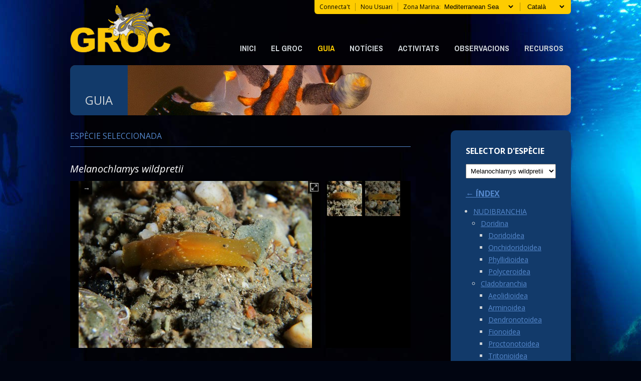

--- FILE ---
content_type: text/html; charset=UTF-8
request_url: https://opistobranquis.org/ca/guia/237
body_size: 7246
content:
<!DOCTYPE html PUBLIC "-//W3C//DTD XHTML 1.0 Transitional//EN" "http://www.w3.org/TR/xhtml1/DTD/xhtml1-transitional.dtd">
<html xmlns="http://www.w3.org/1999/xhtml" xml:lang="ca" lang="ca">
<head>
	<meta http-equiv="Content-Type" content="text/html; charset=utf-8" />
	<meta name="language" content="ca" />
	<meta name="description" xml:lang="ca" content="CEPHALASPIDEA " />
	<link rel="icon" type="image/png" href="https://opistobranquis.org/images/favicon.ico" />
	<link rel="image_src" type="image/jpeg" href="https://opistobranquis.org/_cache/7233_200x200_1_1_0.jpg" />
	<meta property="og:image" content="https://opistobranquis.org/_cache/7233_200x200_1_1_0.jpg" />
	<script src="https://opistobranquis.org/_altmind/js/jquery-1.12.4.min.js"></script>
	<script>var HFI = "&";</script>
	<script>var WWW = "https:\/\/opistobranquis.org\/";</script>
	<script>var LANG = "ca";</script>
	<script>var IS_MOBILE = ( /Android|webOS|iPhone|iPad|iPod|BlackBerry|IEMobile|Opera Mini/i.test(navigator.userAgent) ) ? true : false</script>
	<script type="text/javascript" src="https://opistobranquis.org/js/jquery-1.11.2.min.js"></script>
	<link href="https://fonts.googleapis.com/css?family=Open+Sans:400italic,700italic,400,700" rel="stylesheet" type="text/css">
	<link href="https://fonts.googleapis.com/css?family=Archivo+Narrow:400,400italic,700,700italic" rel="stylesheet" type="text/css">
	<link rel="stylesheet" href="https://opistobranquis.org/css/style.css?v=1668708592" type="text/css" media="screen" />
	<link rel="stylesheet" type="text/css" media="screen" href="https://opistobranquis.org/fancybox/jquery.fancybox-1.3.4.css" />
	<script type="text/javascript" src="https://opistobranquis.org/fancybox/jquery.fancybox-1.3.4.pack.js?v=201502171242"></script>
	<script type="text/javascript" src="https://maps.google.com/maps/api/js?key=AIzaSyCpFNtRM-iHQKluRjg5ZCLa3S8AcNdoEgI"></script>
	<script type="text/javascript" src="https://opistobranquis.org/js/markerclusterer.js"></script>
	<script src="https://opistobranquis.org/jquery-ui/jquery-ui.min.js"></script>
	<link rel="stylesheet" type="text/css" href="https://opistobranquis.org/jquery-ui/jquery-ui.min.css" media="all" />
	<link rel="stylesheet" type="text/css" href="https://opistobranquis.org/jquery-ui/jquery-ui.theme.min.css" media="all" />
	<link href="https://opistobranquis.org/css/select2.min.css" rel="stylesheet" />
	<script src="https://opistobranquis.org/js/select2.min.js"></script><script src="https://www.google.com/recaptcha/api.js"></script>	<script type="text/javascript">
		var _gaq = _gaq || [];
		_gaq.push(['_setAccount', 'UA-36538538-1']);
		_gaq.push(['_trackPageview']);

		(function() {
		  var ga = document.createElement('script'); ga.type = 'text/javascript'; ga.async = true;
		  ga.src = ('https:' == document.location.protocol ? 'https://ssl' : 'http://www') + '.google-analytics.com/ga.js';
		  var s = document.getElementsByTagName('script')[0]; s.parentNode.insertBefore(ga, s);
		})();
		
		var GROC_home_slider_timeout;
		function GROC_home_slider_push( id ) { GROC_home_slider_timeout = setTimeout( 'GROC_home_slides(' + id + ')', 7000 ); }
		function GROC_home_slider_stop() { clearTimeout( GROC_home_slider_timeout ); }
	</script>
	<span style="display:none" id="date_op"></span>

	<script src="https://opistobranquis.org/js/groc.js?v=1610208240"></script>
	<title>GROC / Gu&iacute;a d&#039;esp&egrave;cies / Melanochlamys wildpretii</title>


	<base href="https://opistobranquis.org/" />
</head>
<body class="group">
<input type="hidden" id="formchange" value="0" />
<div class="wrap">
<header>
	<a href="https://opistobranquis.org/ca/"><img class="logo" src="https://opistobranquis.org/images/logo-groc-y.png" /></a>
	<nav>
		<ul>
			<li ><a href="https://opistobranquis.org/ca/home">Inici</a></li>
			<li ><a href="https://opistobranquis.org/ca/grup-qui-som">EL GROC</a></li>
			<li class="active"><a href="https://opistobranquis.org/ca/guia">Guia</a></li>
			<li ><a href="https://opistobranquis.org/ca/noticies">Not&iacute;cies</a></li>
			<li ><a href="https://opistobranquis.org/ca/esdeveniments">Activitats</a></li>
			<li ><a href="https://opistobranquis.org/ca/membres-connectar">Observacions</a></li>
			<li ><a href="https://opistobranquis.org/ca/links">Recursos</a></li>
		</ul>
	</nav><ul class="login"><li><a href="https://opistobranquis.org/ca/membres-connectar">Connecta&#039;t</a></li><li><a href="https://opistobranquis.org/ca/membres-registre">Nou usuari</a></li><li class="langmenu"><a href="https://opistobranquis.org/ca/zona-marina" title="Canvi de zona">Zona marina</a>: <select class="language" id="zona_marina_select"><option  value="https://opistobranquis.org/ca/guia/237?zona-marina=3">Lusitanian</option><option selected="selected" value="https://opistobranquis.org/ca/guia/237?zona-marina=4">Mediterranean Sea</option><option  value="https://opistobranquis.org/ca/guia/237?zona-marina=2">Northern European Seas</option><option  value="https://opistobranquis.org/ca/guia/237?zona-marina=30">Western Coral Triangle</option></select><span id="zona_marina_select_width">Mediterranean Sea</span><script>$("#zona_marina_select").width( $("#zona_marina_select_width").width()+40 );</script></li><li class="langmenu"><select class="language" id="language_select"><option selected="selected" value="https://opistobranquis.org/ca/guia/237">Catal&agrave;</option><option  value="https://opistobranquis.org/es/guia/237">Castellano</option><option  value="https://opistobranquis.org/en/guia/237">English</option></select></li></ul>
</header><section id="title" style="background-image: url(https://opistobranquis.org/_cache/1148_1000x100_1_1_0.jpg)"><div class="panel"><h1>Guia</h1></div></section><div id="main"><h3>Esp&egrave;cie seleccionada</h3><div class="col1" style="margin-bottom: 40px;"><h4><em>Melanochlamys wildpretii</em></h4><div style="margin: 10px 0px 20px 0px; height: 333px"><div id="guide_gallery"></div><div id="guide_gallery_thumbs"><a title="" id="thbX_7231" rel="galeria" href="https://opistobranquis.org/_usr/guide/237/PC050098.jpg" style="display: none"></a><a id="thb_7231" class="" href="javascript: GROC_guide_gallery(237,7231)"><img src="https://opistobranquis.org/_cache/7231_70x70_1_1_0.jpg" /></a><a title="" id="thbX_7232" rel="galeria" href="https://opistobranquis.org/_usr/guide/237/PC050094.jpg" style="display: none"></a><a id="thb_7232" class="" href="javascript: GROC_guide_gallery(237,7232)"><img src="https://opistobranquis.org/_cache/7232_70x70_1_1_0.jpg" /></a></div></div><script type="text/javascript">GROC_guide_gallery(237,7231)</script><div style="clear: both"></div><br><h3>Fenologia i distribuci&oacute; de les observacions</h3><input type="hidden" id="location" value="guide" /><div id="observation_charts"></div><script type="text/javascript">GROC_observation_charts(237, 0, 0, 0, 0, 0, 0, 0, 0)</script><br><h3>Distribuci&oacute; i abund&agrave;ncia de l&#039;esp&egrave;cie</h3><table class="groc"><tbody><tr><th class="talign-left">Zona Marina</th><th class="talign-left">Ecoregi&oacute;</th><th class="talign-left">Abund&agrave;ncia</th></tr><tr class="highlight"><td class="talign-left">Lusitanian</td><td class="talign-left">South European Atlantic Shelf</td><td class="talign-left">5 - Molt rar</td></tr><tr class=""><td class="talign-left">↳</td><td class="talign-left">Saharan Upwelling</td><td class="talign-left">5 - Molt rar</td></tr><tr class="highlight"><td class="talign-left">↳</td><td class="talign-left">Azores Canaries Madeira</td><td class="talign-left">5 - Molt rar</td></tr><tr class=""><td class="talign-left">Mediterranean Sea</td><td class="talign-left">Adriatic Sea</td><td class="talign-left">5 - Molt rar</td></tr><tr class="highlight"><td class="talign-left">↳</td><td class="talign-left">Aegean Sea</td><td class="talign-left">5 - Molt rar</td></tr><tr class=""><td class="talign-left">↳</td><td class="talign-left">Levantine Sea</td><td class="talign-left">5 - Molt rar</td></tr><tr class="highlight"><td class="talign-left">↳</td><td class="talign-left">Tunisian Plateau/Gulf of Sidra</td><td class="talign-left">5 - Molt rar</td></tr><tr class=""><td class="talign-left">↳</td><td class="talign-left">Ionian Sea</td><td class="talign-left">5 - Molt rar</td></tr><tr class="highlight"><td class="talign-left">↳</td><td class="talign-left">Western Mediterranean</td><td class="talign-left">5 - Molt rar</td></tr><tr class=""><td class="talign-left">↳</td><td class="talign-left">Alboran Sea</td><td class="talign-left">5 - Molt rar</td></tr></tbody></table><br><h3>Taxonomia</h3><table class="groc"><tbody><tr class="highlight"><td class="talign-left">G&egrave;nere</td><td class="talign-left"><em>Melanochlamys</em></td></tr><tr><td class="talign-left">Esp&egrave;cie</td><td class="talign-left"><em>wildpretii</em></td></tr><tr class="highlight"><td class="talign-left">Ordre</td><td class="talign-left">CEPHALASPIDEA</td></tr><tr><td class="talign-left">Subordre</td><td class="talign-left"></td></tr><tr class="highlight"><td class="talign-left">Superfam&iacute;lia</td><td class="talign-left">Philinoidea</td></tr><tr><td class="talign-left">Fam&iacute;lia</td><td class="talign-left">Aglajidae</td></tr></tbody></table><br><h3>Imatges dels col&bull;laboradors</h3><div><div class="slug-collection"><a title="12/03/20, &lt;a class=&quot;secondary&quot; href=&quot;https://opistobranquis.org/ca/membres-punts-d-immersio/586&quot;&gt;Espig&amp;oacute; de Roses&lt;/a&gt;, &lt;em&gt;Xavier Salvador&lt;/em&gt;" rel="galeria" href="https://opistobranquis.org/_usr/observations/24334/D72_8425_1.jpg"><img src="https://opistobranquis.org/_cache/15135_75x50_1_1_0.jpg"></a><div>12/03/20, <a class="secondary" href="https://opistobranquis.org/ca/membres-punts-d-immersio/586">Espig&oacute; de Roses</a>, <em>Xavier Salvador</em></div></div><div class="slug-collection"><a title="12/03/20, &lt;a class=&quot;secondary&quot; href=&quot;https://opistobranquis.org/ca/membres-punts-d-immersio/586&quot;&gt;Espig&amp;oacute; de Roses&lt;/a&gt;, &lt;em&gt;Xavier Salvador&lt;/em&gt;" rel="galeria" href="https://opistobranquis.org/_usr/observations/24334/D72_8425_1_1.jpg"><img src="https://opistobranquis.org/_cache/15137_75x50_1_1_0.jpg"></a><div>12/03/20, <a class="secondary" href="https://opistobranquis.org/ca/membres-punts-d-immersio/586">Espig&oacute; de Roses</a>, <em>Xavier Salvador</em></div></div><div class="slug-collection"><a title="16/10/17, &lt;a class=&quot;secondary&quot; href=&quot;https://opistobranquis.org/ca/membres-punts-d-immersio/145&quot;&gt;Coves Cala Maset&lt;/a&gt;, &lt;em&gt;Xavier Salvador&lt;/em&gt;" rel="galeria" href="https://opistobranquis.org/_usr/observations/19837/DSC_1960.jpg"><img src="https://opistobranquis.org/_cache/10556_75x50_1_1_0.jpg"></a><div>16/10/17, <a class="secondary" href="https://opistobranquis.org/ca/membres-punts-d-immersio/145">Coves Cala Maset</a>, <em>Xavier Salvador</em></div></div><div class="slug-collection"><a title="16/10/17, &lt;a class=&quot;secondary&quot; href=&quot;https://opistobranquis.org/ca/membres-punts-d-immersio/145&quot;&gt;Coves Cala Maset&lt;/a&gt;, &lt;em&gt;Xavier Salvador&lt;/em&gt;" rel="galeria" href="https://opistobranquis.org/_usr/observations/19837/DSC_1960_1.jpg"><img src="https://opistobranquis.org/_cache/10693_75x50_1_1_0.jpg"></a><div>16/10/17, <a class="secondary" href="https://opistobranquis.org/ca/membres-punts-d-immersio/145">Coves Cala Maset</a>, <em>Xavier Salvador</em></div></div><div class="slug-collection"><a title="05/12/15, &lt;a class=&quot;secondary&quot; href=&quot;https://opistobranquis.org/ca/membres-punts-d-immersio/9&quot;&gt;Cala de Sa Tuna&lt;/a&gt;, &lt;em&gt;Xavier Salvador&lt;/em&gt;" rel="galeria" href="https://opistobranquis.org/_usr/observations/13844/PC050090.jpg"><img src="https://opistobranquis.org/_cache/7227_75x50_1_1_0.jpg"></a><div>05/12/15, <a class="secondary" href="https://opistobranquis.org/ca/membres-punts-d-immersio/9">Cala de Sa Tuna</a>, <em>Xavier Salvador</em></div></div><div class="slug-collection"><a title="05/12/15, &lt;a class=&quot;secondary&quot; href=&quot;https://opistobranquis.org/ca/membres-punts-d-immersio/9&quot;&gt;Cala de Sa Tuna&lt;/a&gt;, &lt;em&gt;Xavier Salvador&lt;/em&gt;" rel="galeria" href="https://opistobranquis.org/_usr/observations/13844/PC050094.jpg"><img src="https://opistobranquis.org/_cache/7228_75x50_1_1_0.jpg"></a><div>05/12/15, <a class="secondary" href="https://opistobranquis.org/ca/membres-punts-d-immersio/9">Cala de Sa Tuna</a>, <em>Xavier Salvador</em></div></div><div class="slug-collection"><a title="05/12/15, &lt;a class=&quot;secondary&quot; href=&quot;https://opistobranquis.org/ca/membres-punts-d-immersio/9&quot;&gt;Cala de Sa Tuna&lt;/a&gt;, &lt;em&gt;Xavier Salvador&lt;/em&gt;" rel="galeria" href="https://opistobranquis.org/_usr/observations/13844/PC050098.jpg"><img src="https://opistobranquis.org/_cache/7229_75x50_1_1_0.jpg"></a><div>05/12/15, <a class="secondary" href="https://opistobranquis.org/ca/membres-punts-d-immersio/9">Cala de Sa Tuna</a>, <em>Xavier Salvador</em></div></div><div class="slug-collection"><a title="05/12/15, &lt;a class=&quot;secondary&quot; href=&quot;https://opistobranquis.org/ca/membres-punts-d-immersio/9&quot;&gt;Cala de Sa Tuna&lt;/a&gt;, &lt;em&gt;Xavier Salvador&lt;/em&gt;" rel="galeria" href="https://opistobranquis.org/_usr/observations/13844/PC050094_1.jpg"><img src="https://opistobranquis.org/_cache/7230_75x50_1_1_0.jpg"></a><div>05/12/15, <a class="secondary" href="https://opistobranquis.org/ca/membres-punts-d-immersio/9">Cala de Sa Tuna</a>, <em>Xavier Salvador</em></div></div></div><div class="separator"></div></div><div class="share"><span class='st_fblike_large' displayText='Facebook Like'></span></div><a href="https://opistobranquis.org/ca/guia#" style="clear: both; display: block">&larr; &iacute;ndex</a></div><!--main--><div id="sidebar"><aside class="block"><h5>Selector d&#039;esp&egrave;cie</h5><select onchange="open('https://opistobranquis.org/ca/guia/' + this.value, '_self', '')"><option value="">Selecciona esp&egrave;cie</option><option value="375" >Acteon tornatilis</option><option value="67" >Aegires leuckartii</option><option value="184" >Aegires palensis</option><option value="133" >Aegires punctilucens</option><option value="272" >Aegires sublaevis</option><option value="24" >Aeolidiella alderi</option><option value="317" >Aeolidiella sanguinea</option><option value="9" >Aglaja tricolorata</option><option value="166" >Akera bullata</option><option value="68" >Aldisa banyulensis</option><option value="69" >Aldisa smaragdina</option><option value="367" >Amphorina andra</option><option value="40" >Amphorina farrani</option><option value="159" >Amphorina linensis</option><option value="342" >Anteaolidiella lurana</option><option value="56" >Antiopella cristata</option><option value="264" >Aplysia dactylomela (!)</option><option value="1" >Aplysia depilans</option><option value="2" >Aplysia fasciata</option><option value="3" >Aplysia parvula</option><option value="4" >Aplysia punctata</option><option value="323" >Aplysiopsis elegans</option><option value="164" >Aporodoris cf millegrana</option><option value="138" >Armina maculata</option><option value="55" >Armina neapolitana</option><option value="193" >Armina tigrina</option><option value="99" >Atalodoris albonigra</option><option value="101" >Atalodoris neapolitana</option><option value="100" >Atalodoris pictoni</option><option value="190" >Babakina anadoni</option><option value="189" >Baenopsis baetica</option><option value="70" >Baptodoris cinnabarina</option><option value="25" >Berghia coerulescens</option><option value="26" >Berghia verrucicornis</option><option value="16" >Berthella aurantiaca</option><option value="17" >Berthella ocellata</option><option value="18" >Berthella perforata</option><option value="19" >Berthella stellata</option><option value="20" >Berthellina edwardsii</option><option value="344" >Biuve fulvipunctata</option><option value="111" >Bosellia mimetica</option><option value="334" >Bulla striata</option><option value="5" >Bursatella leachii (!)</option><option value="71" >Cadlina pellucida</option><option value="320" >Caliphylla mediterranea</option><option value="171" >Calliopaea bellula</option><option value="27" >Calma glaucoides</option><option value="170" >Calma gobioophaga</option><option value="29" >Caloria elegans</option><option value="182" >Caloria quatrefagesi</option><option value="10" >Camachoaglaja africana</option><option value="37" >Capellinia doriae</option><option value="168" >Carminodoris boucheti</option><option value="359" >Cavolinia inflexa</option><option value="316" >Cerberilla bernadettae</option><option value="380" >Clio pyramidata</option><option value="161" >Colpodaspis pusilla</option><option value="30" >Cratena peregrina</option><option value="341" >Creseis acicula</option><option value="357" >Creseis virgula</option><option value="77" >Crimora papillata</option><option value="112" >Cyerce cristallina</option><option value="127" >Cyerce graeca</option><option value="376" >Cylichna cylindracea</option><option value="276" >Cymbulia peronii</option><option value="78" >Dendrodoris grandiflora</option><option value="79" >Dendrodoris limbata</option><option value="365" >Dendrodoris temarana</option><option value="80" >Diaphorodoris alba</option><option value="273" >Diaphorodoris luteocincta</option><option value="81" >Diaphorodoris papillata</option><option value="36" >Dicata odhneri</option><option value="83" >Discodoris rosi</option><option value="84" >Discodoris stellifera</option><option value="386" >Doriopsilla areolata</option><option value="85" >Doriopsilla rarispinosa</option><option value="162" >Doris bertheloti</option><option value="372" >Doris marmorata</option><option value="142" >Doris ocelligera</option><option value="86" >Doris verrucosa</option><option value="128" >Doto cervicenigra</option><option value="153" >Doto cf eireana</option><option value="58" >Doto coronata</option><option value="135" >Doto dunnei</option><option value="59" >Doto floridicola</option><option value="338" >Doto fragaria</option><option value="285" >Doto fragilis</option><option value="186" >Doto furva</option><option value="60" >Doto koenneckeri</option><option value="315" >Doto no identificat</option><option value="125" >Doto paulinae</option><option value="146" >Doto pygmaea</option><option value="61" >Doto rosea</option><option value="126" >Duvaucelia lineata</option><option value="64" >Duvaucelia manicata</option><option value="65" >Duvaucelia odhneri</option><option value="66" >Duvaucelia striata</option><option value="50" >Edmundsella pedata</option><option value="113" >Elysia flava</option><option value="114" >Elysia margaritae</option><option value="115" >Elysia timida</option><option value="134" >Elysia translucens</option><option value="116" >Elysia viridis</option><option value="130" >Embletonia pulchra</option><option value="117" >Ercolania coerulea</option><option value="172" >Ercolania viridis</option><option value="39" >Eubranchus exiguus</option><option value="337" >Eubranchus prietoi</option><option value="157" >Eubranchus vittatus</option><option value="41" >Facelina annulicornis</option><option value="42" >Facelina auriculata</option><option value="129" >Facelina fusca</option><option value="43" >Facelina rubrovittata</option><option value="150" >Facelina vicina</option><option value="44" >Facelinopsis marioni</option><option value="45" >Favorinus branchialis</option><option value="89" >Felimare bilineata</option><option value="187" >Felimare cantabrica</option><option value="90" >Felimare fontandraui</option><option value="91" >Felimare orsinii</option><option value="92" >Felimare picta</option><option value="93" >Felimare tricolor</option><option value="94" >Felimare villafranca</option><option value="72" >Felimida binza</option><option value="73" >Felimida elegantula</option><option value="74" >Felimida krohni</option><option value="192" >Felimida luteopunctata</option><option value="75" >Felimida luteorosea</option><option value="76" >Felimida purpurea</option><option value="370" >Fiona pinnata</option><option value="49" >Fjordia lineata</option><option value="46" >Flabellina affinis</option><option value="28" >Flabellina cavolini</option><option value="53" >Flabellina gaditana</option><option value="350" >Gargamella perezi</option><option value="348" >Geitodoris cf bacalladoi</option><option value="87" >Geitodoris planata</option><option value="349" >Geitodoris portmanni</option><option value="279" >Godiva quadricolor</option><option value="88" >Goniodoris castanea</option><option value="335" >Goniodoris cf barroisi</option><option value="327" >Haloa japonica</option><option value="151" >Haminoea exigua</option><option value="11" >Haminoea hydatis</option><option value="149" >Haminoea navicula</option><option value="326" >Haminoea orbignyana</option><option value="324" >Haminoea orteai</option><option value="62" >Hancockia uncinata</option><option value="118" >Hermaea bifida</option><option value="356" >Hermaea cantabra</option><option value="271" >Hermaea paucicirra</option><option value="119" >Hermaea variopicta</option><option value="355" >Hyalocylis striata</option><option value="57" >Janolus hyalinus</option><option value="364" >Jorunna onubensis</option><option value="95" >Jorunna tomentosa</option><option value="96" >Kaloplocamus ramosus</option><option value="329" >Lamprohaminoea ovalis (!)</option><option value="97" >Limacia inesae</option><option value="318" >Limapontia capitata</option><option value="363" >Limapontia senestra</option><option value="51" >Limenandra nodosa</option><option value="152" >Lomanotus barlettai</option><option value="270" >Lomanotus genei</option><option value="47" >Luisiella babai</option><option value="63" >Marionia blainvillea</option><option value="195" >Martadoris mediterranea</option><option value="12" >Melanochlamys miqueli</option><option value="237" selected="selected">Melanochlamys wildpretii</option><option value="371" >Nanuca trainitoi</option><option value="38" >Nemesignis banyulensis</option><option value="143" >Notarchus punctatus</option><option value="378" >Odostomia acuta</option><option value="163" >Okenia elegans</option><option value="275" >Okenia longiductis</option><option value="98" >Okenia mediterranea</option><option value="148" >Okenia problematica</option><option value="120" >Oxynoe olivacea</option><option value="336" >Palio nothus</option><option value="102" >Paradoris indecora</option><option value="52" >Paraflabellina gabinierei</option><option value="48" >Paraflabellina ischitana</option><option value="103" >Peltodoris atromaculata</option><option value="382" >Peracle reticulata</option><option value="6" >Petalifera petalifera</option><option value="268" >Phidiana lynceus</option><option value="132" >Philine catena</option><option value="165" >Philine quadripartita</option><option value="13" >Philinopsis depicta</option><option value="7" >Phyllaplysia lafonti</option><option value="104" >Phyllidia flava</option><option value="381" >Phylliroe cf bucephala</option><option value="177" >Piseinotecus soussi</option><option value="181" >Piseinotecus sphaeriferus</option><option value="121" >Placida cremoniana</option><option value="122" >Placida dendritica</option><option value="331" >Placida tardyi</option><option value="140" >Placida verticillata</option><option value="325" >Placida viridis</option><option value="105" >Platydoris argo</option><option value="141" >Pleurobranchaea meckeli</option><option value="306" >Pleurobranchus membranaceus</option><option value="266" >Pleurobranchus reticulatus</option><option value="21" >Pleurobranchus testudinarius</option><option value="358" >Pneumodermopsis sp</option><option value="106" >Polycera elegans</option><option value="167" >Polycera hedgpethi</option><option value="145" >Polycera kernowensis</option><option value="107" >Polycera quadrilineata</option><option value="333" >Polycerella emertoni (!)</option><option value="267" >Pruvotfolia pselliotes</option><option value="178" >Pseudoilbia avellana</option><option value="174" >Retusa truncatula</option><option value="377" >Ringicula auriculata</option><option value="147" >Rostanga rubra</option><option value="179" >Roxaniella jeffreysi</option><option value="131" >Rubramoena amoena</option><option value="313" >Rubramoena rubescens</option><option value="158" >Runcina adriatica</option><option value="156" >Runcina africana</option><option value="169" >Runcina bahiensis</option><option value="175" >Runcina brenkoae</option><option value="14" >Runcina capreensis</option><option value="15" >Runcina cf hansbechi</option><option value="319" >Runcina ferruginea</option><option value="328" >Runcina ornata</option><option value="321" >Runcina sp.1</option><option value="54" >Spurilla neapolitana</option><option value="379" >Styliola subula</option><option value="82" >Tayuva lilacina</option><option value="353" >Tenellia adspersa</option><option value="278" >Tergipes tergipes</option><option value="139" >Tethys fimbria</option><option value="339" >Thecacera pennigera</option><option value="154" >Thordisa cf filix</option><option value="123" >Thuridilla hopei</option><option value="374" >Thuridilla mazda</option><option value="108" >Trapania cf hispalensis</option><option value="109" >Trapania lineata</option><option value="110" >Trapania maculata</option><option value="188" >Trapania pallida</option><option value="155" >Trapania tartanella</option><option value="136" >Trinchesia albopunctata</option><option value="361" >Trinchesia caerulea</option><option value="137" >Trinchesia cf foliata</option><option value="362" >Trinchesia cuanensis</option><option value="32" >Trinchesia genovae</option><option value="185" >Trinchesia granosa</option><option value="35" >Trinchesia miniostriata</option><option value="31" >Trinchesia morrowae</option><option value="34" >Trinchesia ocellata</option><option value="369" >Tritoniopsis cincta</option><option value="22" >Tylodina perversa</option><option value="368" >Tylodina rafinesquii</option><option value="191" >Tyrannodoris europaea</option><option value="23" >Umbraculum umbraculum</option><option value="373" >Williamia gussoni</option></select><br>&nbsp;<h5><a href="https://opistobranquis.org/ca/guia#" style="clear: both; display: block">&larr; &iacute;ndex</a></h5><ul class="guide-index"><li class="guide-menu-order"><a href="https://opistobranquis.org/ca/guia#7">NUDIBRANCHIA</a></li><li class="guide-menu-suborder"><a href="https://opistobranquis.org/ca/guia#7-4">Doridina</a></li><li class="guide-menu-superfamily"><a href="https://opistobranquis.org/ca/guia#7-4-12">Doridoidea</a></li><li class="guide-menu-superfamily"><a href="https://opistobranquis.org/ca/guia#7-4-1">Onchidoridoidea</a></li><li class="guide-menu-superfamily"><a href="https://opistobranquis.org/ca/guia#7-4-13">Phyllidioidea</a></li><li class="guide-menu-superfamily"><a href="https://opistobranquis.org/ca/guia#7-4-14">Polyceroidea</a></li><li class="guide-menu-suborder"><a href="https://opistobranquis.org/ca/guia#7-1">Cladobranchia</a></li><li class="guide-menu-superfamily"><a href="https://opistobranquis.org/ca/guia#7-1-2">Aeolidioidea</a></li><li class="guide-menu-superfamily"><a href="https://opistobranquis.org/ca/guia#7-1-15">Arminoidea</a></li><li class="guide-menu-superfamily"><a href="https://opistobranquis.org/ca/guia#7-1-5">Dendronotoidea</a></li><li class="guide-menu-superfamily"><a href="https://opistobranquis.org/ca/guia#7-1-3">Fionoidea</a></li><li class="guide-menu-superfamily"><a href="https://opistobranquis.org/ca/guia#7-1-16">Proctonotoidea</a></li><li class="guide-menu-superfamily"><a href="https://opistobranquis.org/ca/guia#7-1-17">Tritonioidea</a></li><li class="guide-menu-order"><a href="https://opistobranquis.org/ca/guia#8">SACOGLOSSA</a></li><li class="guide-menu-superfamily"><a href="https://opistobranquis.org/ca/guia#8-0-7">Oxynooidea</a></li><li class="guide-menu-superfamily"><a href="https://opistobranquis.org/ca/guia#8-0-8">Plakobranchoidea</a></li><li class="guide-menu-order"><a href="https://opistobranquis.org/ca/guia#4">APLYSIIDA</a></li><li class="guide-menu-superfamily"><a href="https://opistobranquis.org/ca/guia#4-0-18">Akeroidea</a></li><li class="guide-menu-superfamily"><a href="https://opistobranquis.org/ca/guia#4-0-19">Aplysioidea</a></li><li class="guide-menu-order"><a href="https://opistobranquis.org/ca/guia#12">UMBRACULIDA</a></li><li class="guide-menu-superfamily"><a href="https://opistobranquis.org/ca/guia#12-0-26">Umbraculoidea</a></li><li class="guide-menu-order"><a href="https://opistobranquis.org/ca/guia#6">PLEUROBRANCHIDA</a></li><li class="guide-menu-superfamily"><a href="https://opistobranquis.org/ca/guia#6-0-21">Pleurobranchioidea</a></li><li class="guide-menu-order"><a href="https://opistobranquis.org/ca/guia#5">CEPHALASPIDEA</a></li><li class="guide-menu-superfamily"><a href="https://opistobranquis.org/ca/guia#5-0-9">Bulloidea</a></li><li class="guide-menu-superfamily"><a href="https://opistobranquis.org/ca/guia#5-0-28">Cylichnoidea</a></li><li class="guide-menu-superfamily"><a href="https://opistobranquis.org/ca/guia#5-0-10">Haminoeoidea</a></li><li class="guide-menu-superfamily"><a href="https://opistobranquis.org/ca/guia#5-0-11">Philinoidea</a></li><li class="guide-menu-order"><a href="https://opistobranquis.org/ca/guia#10">RUNCINACEA</a></li><li class="guide-menu-superfamily"><a href="https://opistobranquis.org/ca/guia#10-0-25">Runcinoidea</a></li><li class="guide-menu-order"><a href="https://opistobranquis.org/ca/guia#14">ACTEONOIDEA</a></li><li class="guide-menu-order"><a href="https://opistobranquis.org/ca/guia#15">PTEROPODA</a></li><li class="guide-menu-suborder"><a href="https://opistobranquis.org/ca/guia#15-5">Euthecosomata</a></li><li class="guide-menu-superfamily"><a href="https://opistobranquis.org/ca/guia#15-5-23">Cavolioidea</a></li><li class="guide-menu-suborder"><a href="https://opistobranquis.org/ca/guia#15-6">Pseudothecosomata</a></li><li class="guide-menu-superfamily"><a href="https://opistobranquis.org/ca/guia#15-6-22">Cymbulioidea</a></li><li class="guide-menu-suborder"><a href="https://opistobranquis.org/ca/guia#15-7">Gymnosomata</a></li><li class="guide-menu-superfamily"><a href="https://opistobranquis.org/ca/guia#15-7-27">Clionoidea </a></li><li class="guide-menu-order"><a href="https://opistobranquis.org/ca/guia#17">SIPHONARIIDA</a></li><li class="guide-menu-order"><a href="https://opistobranquis.org/ca/guia#18">RINGICULIMORPHA</a></li><li class="guide-menu-superfamily"><a href="https://opistobranquis.org/ca/guia#18-0-29">Ringiculoidea</a></li><li class="guide-menu-order"><a href="https://opistobranquis.org/ca/guia#19">PYLOPULMONATA</a></li><li class="guide-menu-superfamily"><a href="https://opistobranquis.org/ca/guia#19-0-30">Pyramidelloidea</a></li></ul></aside><aside class="block darker"><h5>S&#039;assembla a...</h5><div class="slug"><a href="https://opistobranquis.org/ca/guia/9"><img src="https://opistobranquis.org/_cache/2776_155x103_1_1_0.jpg" alt="Aglaja tricolorata" class="image" /><p><em>Aglaja tricolorata</em><span style="color:orange; font-size:12px"> *</span></p></a></div><div class="slug"><a href="https://opistobranquis.org/ca/guia/13"><img src="https://opistobranquis.org/_cache/8734_155x103_1_1_0.jpg" alt="Philinopsis depicta" class="image" /><p><em>Philinopsis depicta</em><span style="color:red; font-size:12px"> *</span></p></a></div><div class="slug"><a href="https://opistobranquis.org/ca/guia/344"><img src="https://opistobranquis.org/_cache/13467_155x103_1_1_0.jpg" alt="Biuve fulvipunctata" class="image" /><p><em>Biuve fulvipunctata</em><span style="color:red; font-size:12px"> *</span></p></a></div><p style="font-size:10px; margin:0"><span style="color:yellow; font-size:12px; font-weight: bold">*</span>  Poc com&uacute;</p><p style="font-size:10px; margin:0"><span style="color:orange; font-size:12px; font-weight: bold">*</span>  Rar</p><p style="font-size:10px; margin:0"><span style="color:red; font-size:12px; font-weight: bold">*</span>  Molt rar</p><p style="font-size:10px; margin:0"><span style="color:white; font-size:12px; font-weight: bold">*</span>  No observat</p></aside></div>
<footer>
	<div class="address">
		Contacte: <a href="mailto:info@opistobranquis.org">info@opistobranquis.org</a><br/>
		Tel. +34 649 056 034<br />
Mas Castellar, Pont&oacute;s (17773), Girona, Catalunya
	</div>
	<div class="social">
		&copy; 2026 Grup de Recerca d'Opistobranquis de Catalunya<br />
		<a href="https://twitter.com/opistobranquis" target="_blank" class="twitter"><span></span>Twitter</a>
		<a href="http://www.facebook.com/Opistobranquis" target="_blank" class="facebook"><span></span>Facebook</a>
	</div>
	<div class="copyright">
		<em style="display:block;">Amb el suport de:</em>
		<img style="margin-top: 5px;" src="https://opistobranquis.org/images/dtes.png">
	</div>
</footer>
</div><!--end wrap-->
</body>
</html>

--- FILE ---
content_type: text/html; charset=UTF-8
request_url: https://opistobranquis.org/req/ajax.guide_gallery.php
body_size: 147
content:
<img src="https://opistobranquis.org/_cache/7231_500x333_0_0_0.jpg" style="margin-top: -166.5px;  position: relative; top: 50%;" /><p onclick="GROC_guide_gallery(237,7232)" title="Proper" style="top: 0px; left: 22px">&rarr;</p><p onclick="$('#thbX_7231').click();" title="Pantalla completa" style="top: 0px; right: 0"><img src="https://opistobranquis.org/images/fullscreen.png" /></p>

--- FILE ---
content_type: text/html; charset=UTF-8
request_url: https://opistobranquis.org/req/ajax.observation_charts.php?guide_id=237&zona_marina_id=0&ecoregion_id=0&country_iso=0&comunidad_autonoma=0&dive_site_id=0&dive_purpose_id=0&user_id=0&year=0&location=guide
body_size: 1831
content:
<input type="hidden" id="guide_id" value="237"><input type="hidden" id="zona_marina_id" value="4"><select id="ecoregion_id" onchange="GROC_observation_charts_refresh()" style="width: 200px;"><option value="0">_Totes les ecoregions_</option><option value="25035" >Western Mediterranean</option></select><select id="country_iso" onchange="GROC_observation_charts_refresh()" style="width: 200px;"><option value="0">_Tots els pa&iuml;sos_</option><option value="ESP" >Espanya</option></select><input type="hidden" id="comunidad_autonoma" value="0"><input type="hidden" id="dive_site_id" value="0"><input type="hidden" id="dive_purpose_id" value="0"><input type="hidden" id="user_id" value="0"><select id="year" onchange="GROC_observation_charts_refresh()"><option value="all" selected="selected">_Tots els anys_</option><option value="2008" >2008</option><option value="2009" >2009</option><option value="2010" >2010</option><option value="2011" >2011</option><option value="2012" >2012</option><option value="2013" >2013</option><option value="2014" >2014</option><option value="2015" >2015</option><option value="2016" >2016</option><option value="2017" >2017</option><option value="2018" >2018</option><option value="2019" >2019</option><option value="2020" >2020</option><option value="2021" >2021</option><option value="2022" >2022</option><option value="2023" >2023</option><option value="2024" >2024</option><option value="2025" >2025</option><option value="2026" >2026</option></select><table class="groc small" border="1" style="margin: 20px 0 30px 0;"><tr><th class="talign-left">Dades</th><th title="gen.">G</th><th title="febr.">F</th><th title="mar&ccedil;">M</th><th title="abr.">A</th><th title="maig">M</th><th title="juny">J</th><th title="jul.">J</th><th title="ag.">A</th><th title="set.">S</th><th title="oct.">O</th><th title="nov.">N</th><th title="dec.">D</th><th style="width: 36px;">Tots</th><th style="width: 36px;">Total</th></tr><tr class="highlight" style="display: none"><td class="talign-left">Totes les Immersions</td><td>155</td><td>162</td><td>219</td><td>288</td><td>356</td><td>342</td><td>458</td><td>529</td><td>332</td><td>176</td><td>117</td><td>125</td><td>3259</td><td>3259</td></tr><tr class="highlight" style="display: none"><td class="talign-left">Immersions amb Espècie</td><td>0</td><td>0</td><td>1</td><td>0</td><td>0</td><td>0</td><td>0</td><td>0</td><td>0</td><td>1</td><td>0</td><td>1</td><td>3</td><td>3</td></tr><tr class="highlight" style="display: none"><td class="talign-left">Observacions d'Espècie</td><td>0</td><td>0</td><td>1</td><td>0</td><td>0</td><td>0</td><td>0</td><td>0</td><td>0</td><td>1</td><td>0</td><td>1</td><td>3</td><td>3</td></tr><tr class="highlight" title="Suma de tots els exemplars observats"><td class="talign-left">N&ordm; d&#039;exemplars observats</td><td style="vertical-align: middle; height: 16px"><div style="background-color: #FECC00; width: 32px; height: 0%"></div> </td><td style="vertical-align: middle; height: 16px"><div style="background-color: #FECC00; width: 32px; height: 0%"></div> </td><td style="vertical-align: middle; height: 16px"><div style="background-color: #FECC00; width: 32px; height: 50%"></div> </td><td style="vertical-align: middle; height: 16px"><div style="background-color: #FECC00; width: 32px; height: 0%"></div> </td><td style="vertical-align: middle; height: 16px"><div style="background-color: #FECC00; width: 32px; height: 0%"></div> </td><td style="vertical-align: middle; height: 16px"><div style="background-color: #FECC00; width: 32px; height: 0%"></div> </td><td style="vertical-align: middle; height: 16px"><div style="background-color: #FECC00; width: 32px; height: 0%"></div> </td><td style="vertical-align: middle; height: 16px"><div style="background-color: #FECC00; width: 32px; height: 0%"></div> </td><td style="vertical-align: middle; height: 16px"><div style="background-color: #FECC00; width: 32px; height: 0%"></div> </td><td style="vertical-align: middle; height: 16px"><div style="background-color: #FECC00; width: 32px; height: 50%"></div> </td><td style="vertical-align: middle; height: 16px"><div style="background-color: #FECC00; width: 32px; height: 0%"></div> </td><td style="vertical-align: middle; height: 16px"><div style="background-color: #FECC00; width: 32px; height: 100%"></div> </td><td>4</td><td>4</td></tr><tr class="highlight" title="N&uacute;mero d&#039;exemplars observats per cada immersi&oacute; on s&#039;ha observat l&#039;esp&egrave;cie"><td class="talign-left">Abund&agrave;ncia relativa</td><td style="vertical-align: middle; height: 16px"><div style="background-color: #FECC00; width: 32px; height: 0%"></div> </td><td style="vertical-align: middle; height: 16px"><div style="background-color: #FECC00; width: 32px; height: 0%"></div> </td><td style="vertical-align: middle; height: 16px"><div style="background-color: #FECC00; width: 32px; height: 50%"></div> </td><td style="vertical-align: middle; height: 16px"><div style="background-color: #FECC00; width: 32px; height: 0%"></div> </td><td style="vertical-align: middle; height: 16px"><div style="background-color: #FECC00; width: 32px; height: 0%"></div> </td><td style="vertical-align: middle; height: 16px"><div style="background-color: #FECC00; width: 32px; height: 0%"></div> </td><td style="vertical-align: middle; height: 16px"><div style="background-color: #FECC00; width: 32px; height: 0%"></div> </td><td style="vertical-align: middle; height: 16px"><div style="background-color: #FECC00; width: 32px; height: 0%"></div> </td><td style="vertical-align: middle; height: 16px"><div style="background-color: #FECC00; width: 32px; height: 0%"></div> </td><td style="vertical-align: middle; height: 16px"><div style="background-color: #FECC00; width: 32px; height: 50%"></div> </td><td style="vertical-align: middle; height: 16px"><div style="background-color: #FECC00; width: 32px; height: 0%"></div> </td><td style="vertical-align: middle; height: 16px"><div style="background-color: #FECC00; width: 32px; height: 100%"></div> </td><td>1</td><td>1</td></tr><tr class="highlight" title="N&uacute;mero d&#039;immersions on s&#039;ha observat l&#039;esp&egrave;cie respecte al total d&#039;immersions realitzades"><td class="talign-left">Probabilitat d&#039;observaci&oacute;</td><td></td><td></td><td>0%</td><td></td><td></td><td></td><td></td><td></td><td></td><td>1%</td><td></td><td>1%</td><td>0%</td><td>0%</td></tr><tr class="highlight" title="Profunditat mitjana de les observacions"><td class="talign-left">Profunditat mitjana</td><td></td><td></td><td></td><td></td><td></td><td></td><td></td><td></td><td></td><td></td><td></td><td>6m</td><td>6m</td><td>6m</td></tr><tr class="highlight" title="N&uacute;mero d&#039;observacions amb c&ograve;pules"><td class="talign-left">C&ograve;pula</td><td style="vertical-align: middle; height: 16px"><div style="background-color: #FECC00; width: 32px; height: NAN%"></div> </td><td style="vertical-align: middle; height: 16px"><div style="background-color: #FECC00; width: 32px; height: NAN%"></div> </td><td style="vertical-align: middle; height: 16px"><div style="background-color: #FECC00; width: 32px; height: NAN%"></div> </td><td style="vertical-align: middle; height: 16px"><div style="background-color: #FECC00; width: 32px; height: NAN%"></div> </td><td style="vertical-align: middle; height: 16px"><div style="background-color: #FECC00; width: 32px; height: NAN%"></div> </td><td style="vertical-align: middle; height: 16px"><div style="background-color: #FECC00; width: 32px; height: NAN%"></div> </td><td style="vertical-align: middle; height: 16px"><div style="background-color: #FECC00; width: 32px; height: NAN%"></div> </td><td style="vertical-align: middle; height: 16px"><div style="background-color: #FECC00; width: 32px; height: NAN%"></div> </td><td style="vertical-align: middle; height: 16px"><div style="background-color: #FECC00; width: 32px; height: NAN%"></div> </td><td style="vertical-align: middle; height: 16px"><div style="background-color: #FECC00; width: 32px; height: NAN%"></div> </td><td style="vertical-align: middle; height: 16px"><div style="background-color: #FECC00; width: 32px; height: NAN%"></div> </td><td style="vertical-align: middle; height: 16px"><div style="background-color: #FECC00; width: 32px; height: NAN%"></div> </td><td>0</td><td>0</td></tr><tr class="highlight" title="N&uacute;mero d&#039;observacions amb postes"><td class="talign-left">Posta</td><td style="vertical-align: middle; height: 16px"><div style="background-color: #FECC00; width: 32px; height: NAN%"></div> </td><td style="vertical-align: middle; height: 16px"><div style="background-color: #FECC00; width: 32px; height: NAN%"></div> </td><td style="vertical-align: middle; height: 16px"><div style="background-color: #FECC00; width: 32px; height: NAN%"></div> </td><td style="vertical-align: middle; height: 16px"><div style="background-color: #FECC00; width: 32px; height: NAN%"></div> </td><td style="vertical-align: middle; height: 16px"><div style="background-color: #FECC00; width: 32px; height: NAN%"></div> </td><td style="vertical-align: middle; height: 16px"><div style="background-color: #FECC00; width: 32px; height: NAN%"></div> </td><td style="vertical-align: middle; height: 16px"><div style="background-color: #FECC00; width: 32px; height: NAN%"></div> </td><td style="vertical-align: middle; height: 16px"><div style="background-color: #FECC00; width: 32px; height: NAN%"></div> </td><td style="vertical-align: middle; height: 16px"><div style="background-color: #FECC00; width: 32px; height: NAN%"></div> </td><td style="vertical-align: middle; height: 16px"><div style="background-color: #FECC00; width: 32px; height: NAN%"></div> </td><td style="vertical-align: middle; height: 16px"><div style="background-color: #FECC00; width: 32px; height: NAN%"></div> </td><td style="vertical-align: middle; height: 16px"><div style="background-color: #FECC00; width: 32px; height: NAN%"></div> </td><td>0</td><td>0</td></tr><tr class="highlight" title="N&uacute;mero d&#039;observacions amb juvenils "><td class="talign-left">Juvenil</td><td style="vertical-align: middle; height: 16px"><div style="background-color: #FECC00; width: 32px; height: NAN%"></div> </td><td style="vertical-align: middle; height: 16px"><div style="background-color: #FECC00; width: 32px; height: NAN%"></div> </td><td style="vertical-align: middle; height: 16px"><div style="background-color: #FECC00; width: 32px; height: NAN%"></div> </td><td style="vertical-align: middle; height: 16px"><div style="background-color: #FECC00; width: 32px; height: NAN%"></div> </td><td style="vertical-align: middle; height: 16px"><div style="background-color: #FECC00; width: 32px; height: NAN%"></div> </td><td style="vertical-align: middle; height: 16px"><div style="background-color: #FECC00; width: 32px; height: NAN%"></div> </td><td style="vertical-align: middle; height: 16px"><div style="background-color: #FECC00; width: 32px; height: NAN%"></div> </td><td style="vertical-align: middle; height: 16px"><div style="background-color: #FECC00; width: 32px; height: NAN%"></div> </td><td style="vertical-align: middle; height: 16px"><div style="background-color: #FECC00; width: 32px; height: NAN%"></div> </td><td style="vertical-align: middle; height: 16px"><div style="background-color: #FECC00; width: 32px; height: NAN%"></div> </td><td style="vertical-align: middle; height: 16px"><div style="background-color: #FECC00; width: 32px; height: NAN%"></div> </td><td style="vertical-align: middle; height: 16px"><div style="background-color: #FECC00; width: 32px; height: NAN%"></div> </td><td>0</td><td>0</td></tr></table><div id="gmap" style="width: 680px; height: 500px; margin-bottom: 20px;"></div>
		<script type='text/javascript'>
			var center = new google.maps.LatLng(40.513799,1.986694);
			var options = {
				'zoom': 7,
				'center': center,
				'mapTypeId': google.maps.MapTypeId.HYBRID,
				streetViewControl: false
			};
			var map = new google.maps.Map(document.getElementById('gmap'), options);
			var icon = 'https://opistobranquis.org/images/icon-one.png';
			var data = [{ "longitude": 3.230301140228211, "latitude": 41.96057100635241 },{ "longitude": 3.045386968532502, "latitude": 41.786214375837076 },{ "longitude": 3.172430021529822, "latitude": 42.2597838949059 }]; 
			var markers = [];
			var latlngbounds = new google.maps.LatLngBounds();
			for (var i = 0; i < 3; i++) {
				var latLng = new google.maps.LatLng(data[i].latitude, data[i].longitude);
				var marker = new google.maps.Marker({'position': latLng, 'icon': icon });
				markers.push(marker);
				latlngbounds.extend(latLng);
			}
			map.setCenter(latlngbounds.getCenter());
			map.fitBounds(latlngbounds); 
			var markerCluster = new MarkerClusterer(map, markers);
		</script>
		<div class="notice"><p>Les dades representades en el mapa i els gràfics provenen de les observacions registrades pels usuaris del portal. Per tant, poden no representar fidelment la realitat. Està prohibit utilitzar les dades i imatges d'aquesta pàgina sense autorització dels adminstradors. Per sol·licituds, enviar un correu a: <a href="mailto:dades@opistobranquis.org">dades@opistobranquis.org</a>.</p></div>

--- FILE ---
content_type: text/css
request_url: https://opistobranquis.org/css/style.css?v=1668708592
body_size: 3502
content:
/* Reset */

html, body, div, span, applet, object, iframe,
h1, h2, h3, h4, h5, h6, p, blockquote, pre,
a, abbr, acronym, address, big, cite, code,
del, dfn, em, font, img, ins, kbd, q, s, samp,
small, strike, strong, sub, sup, tt, var,
dl, dt, dd, ol, ul, li,
fieldset, form, label, legend,
table, caption, tbody, tfoot, thead, tr, th, td {
	margin: 0;
	padding: 0;
	border: 0;
	outline: 0;
	font-weight: inherit;
	font-style: inherit;
	font-size: 100%;
	font-family: inherit;
	vertical-align: baseline;
}

article,
aside,
details,
figcaption,
figure,
footer,
header,
hgroup,
nav,
section {display: block;}


	
/* Setup */

html {height: 100%; background-color:#010511}

body {height: 100%; background:#010511 url(../images/bkg-darker.jpg) no-repeat center top; text-align:left; font-family: 'Open Sans', sans-serif; font-weight:400; font-size:14px; line-height:1.4; color:#cdd2d6;}

.wrap {width:1000px; overflow:hidden; margin:0 auto;}

em { font-style: italic; }

/* Header */

header {position:relative; height:130px;}
	header .logo {position:absolute; top:10px; left:0px;}
	#zona_marina_select_width {display: none}
		
nav {text-transform:uppercase; font-family:'Archivo Narrow', sans-serif; font-weight:700; font-size:16px;}
	nav ul {list-style:none;}
	header nav {position:absolute; right:0; top:85px;}
		header nav ul li {float:left; display:block; padding:0 15px;}
		nav ul li a {text-decoration:none; color:#cdd2d6;}
		nav ul li a:hover,
		nav ul li.active a {color:#fecc00;}

select.language {
	padding: 0;
	border: 0;
	background-color: #FECC00;
}

select.language option {
	padding: 0;
	background-color: #FECC00;
	text-transform: capitalize;
}

/* Login */
	ul.login {
		position:absolute; top:0; right:0; list-style:none; font-size:12px; background:#fecc00; 
		-webkit-border-bottom-right-radius: 6px;
		-webkit-border-bottom-left-radius: 6px;
		-moz-border-radius-bottomright: 6px;
		-moz-border-radius-bottomleft: 6px;
		border-bottom-right-radius: 6px;
		border-bottom-left-radius: 6px;
	}
	ul.login li {float:left; padding:0 10px; margin:6px 0; border-left:1px rgba(0,0,0,0.3) solid; color:#444; text-transform: capitalize;}
	ul.login li a {text-decoration:none; color:#000;}
	ul.login li a:hover {text-decoration:underline;}
	ul.login li:first-child {border:none;}
	ul.login li.langmenu { margin-top: 5px; }


/* Footer */

footer {padding:100px 0 40px 0; clear:both; font-size:12px; overflow:hidden;}
	footer div {float:left;}
	footer .address {width:380px;}
	footer .social {width:380px;}
		footer .social a {margin-right:40px; text-indent:30px; height:20px; line-height:20px; display:block; float:left;}
		footer .social a.twitter  {background:url(../images/icon-twitter.png) no-repeat;}
		footer .social a.facebook {background:url(../images/icon-facebook.png) no-repeat;}
		footer .social a.googleplus {background:url(../images/icon-gplus.png) no-repeat;}
	footer .copyright {width:240px; text-align:left;}


/* Layout */

#main {width:680px; float:left; padding-top:-30px; margin-right:80px; } /* overflow:hidden; */

#main ul {list-style-type:disc;}
#main ol {list-style-type:decimal;}
#main li {margin:5px 15px 5px 30px;}


section {margin-bottom:30px; padding-bottom:30px; } /* overflow:hidden; */

#title {padding:0; border-radius:10px; overflow:hidden;}
	#title .panel { height:100px; background:#123a6a; float:left; text-align:left;} /*width:240px;*/
	#title .panel h1 {font-size:24px; margin-left:30px; margin-right:30px; text-transform:uppercase; line-height:100px; color:#cdd2d6;}
	.home #title {background:#222 url(../images/title-home.jpg) no-repeat;}
	.group #title {background:#222 url() no-repeat;}


/* Home */

#scroller {padding:0; border-radius:10px; overflow:hidden;}
	#scroller .panel {width:410px; height:330px; background:#123a6a; float:left;}
		.panel * { margin: 20px;}
	#scroller .image {width:590px; height:330px; background:#fff; float:left;}

.meta {color:#fecc00; margin-bottom:10px; }


/* Columns */

.col2 {width:320px; float:left;}
	.col2:nth-of-type(2n+2) {margin-left:40px;}

.col3 {width:200px; float:left; margin-bottom:40px; margin-right:40px;}
	.col3:nth-of-type(3n+3) {margin-right:0px;}

.col4 {width:155px; float:left; margin-bottom:20px; margin-right:20px;}
	.col4:nth-of-type(4n+4) {margin-right:0px; }



/* Sidebar */

#sidebar {width:240px; float:left; overflow:hidden;}

	.block {background:#123a6a; border-radius:10px; padding:30px; margin-bottom:30px;}
	.darker {background:#061b2c;}
	
#sidebar select {width:180px;}

dl {margin-bottom:15px;}
dl dt {color:#fecc00;}
dl dd {font-style:italic;}



/* Typography */

p {margin-bottom:15px; text-align:justify;}
.entry p {text-align:left;}
strong {font-weight:700;}
a {color:#5588cc;}
a:hover {color:#75a8dc;}
a.secondary {text-decoration: none; color:inherit;}
a.secondary:hover {text-decoration: underline;}

h1 {font-size:34px; margin-bottom:30px;}
h2 {font-size:22px; font-weight:700; color:#5588cc; margin-bottom:15px;}
h3 {font-size:16px; font-weight:400; color:#5588cc; text-transform:uppercase; border-bottom:1px #5588cc solid; padding-bottom:10px; margin-bottom:30px;}
h4 {font-size:20px; color:#fff;}
h5 {font-size:16px; color:#fff; font-weight:700; text-transform:uppercase; margin-bottom:15px;}
h6 {color:#fff; font-weight:700; font-style:normal;}

blockquote {font-family:Georgia, serif; font-style:italic; font-size:18px; color:#fecc00; margin:40px 0 40px 40px; border-left:5px #fecc00 solid; padding-left:20px;}


/* Tables */

table.groc {width:100%; border-collapse:collapse; text-align:center; margin-bottom: 20px}
	table.groc td, th {border-bottom:1px #444 solid; padding:5px 0;}
	table.groc th {font-weight:700;}
	
	table.groc .talign-left {text-align:left;}
	table.groc .talign-center {text-align:center;}
	table.groc .talign-right {text-align:right;}
	
	table.groc tr.highlight td {background:#142839;}
	table.groc tr:hover td {background:#061b2c;}
	
	table.small td, table.small th {font-size: .9em;}


/* Forms */

.form {}
	.form fieldset {border:none;}
	.form legend {margin-bottom:10px; font-size:22px; font-weight:700; color:#5588cc; padding-bottom:8px; border-bottom:2px #5588cc solid; width:100%;}
	
	.form div.f,
	.form div.f-r { padding-left:120px; width:200px; margin:0 20px 10px 0;}
	.form div.f { float:left; }
	.form div.f-r { float:right; }	
	.form label.f {float:left; width:105px; text-align:right; margin:0 0 0 -120px; height: 36px; top:-3px; position: relative;}

.form input {
	-webkit-transition: all 0.3s ease-out;
	-moz-transition:    all 0.3s ease-out;
	-o-transition:      all 0.3s ease-out;
	transition:         all 0.3s ease-out;
}

.form select,
.form input[type="text"],
.form input[type="number"],
.form input[type="email"],
.form input[type="password"],
.form textarea {outline:none; background:#c8ccda; color:#444; padding:5px; border-radius: 3px; width:186px; display:block; font-family: inherit; font-size: 12px;}

	.form select:hover,
	.form input[type="text"]:hover,
	.form input[type="number"]:hover,
	.form input[type="email"]:hover,
	.form input[type="password"]:hover,
	.form textarea:hover {background:#ddd;}
	
	.form select:focus,
	.form input[type="text"]:focus,
	.form input[type="number"]:focus,
	.form input[type="email"]:focus,
	.form input[type="password"]:focus,
	.form textarea:focus {background:#eee; border-color:transparent; }

	.form input.date { width:75px; display: inline; margin-right: 3px }
	.form select.hour, .form select.minute { width: 38px; display: inline; margin-left: 3px; padding-right: 0px; padding-left: 0px; }

.form input[type="submit"],
.xbutton {
	padding:10px 15px; 
	font-weight:700; 
	font-size:10px; 
	letter-spacing:1px; 
	text-transform:uppercase; 
	border-radius:3px; 
	cursor:pointer; 
	outline:none; 
	text-decoration:none; 
	border:none; 
	background:#5588cc; 
	color:#fff; 
	display:inline-block; 
	margin-right: 20px;
}
.xbutton.xbutton-large {
	font-size: 20px;
}
	.form input[type="submit"]:hover,
	.xbutton:hover {background-color:#7aacfc; color:#fff;}


.form .keepleft {clear:both;}
.form .keepright {margin-left:340px;}

.paging button { outline:none; background:#c8ccda; color:#444; padding:0px; border-radius: 3px; width:30px; font-family: inherit; font-size: 12px; margin:1px; border:none; cursor:pointer}
.paging button:hover {background:#ddd;}
.paging button:focus {background:#eee; border-color:transparent;}
.paging select { padding: 0px; margin:1px; display:inline; width:90px}

.obsinfo { padding: 1px; margin: 0 4px 0 0; text-transform:lowercase; width: 15px; cursor:help }
.obsinfo_warn { background-color:red; }
.obsinfo_warn:hover, .obsinfo_warn:focus {background-color:red;}
 
#gmap strong { color:#000; font-weight:bold; }
	#gmap div {}
	#gmap label {}

select { padding:5px; }

#guide_gallery {background-color: #000; float: left; text-align: center; width: 500px; height: 333px; position: relative;}
#guide_gallery P {position: absolute; margin: 0; padding: 4px; background-color: #000; color: #fff; opacity:0.8; filter:alpha(opacity=80); }
#guide_gallery P:hover { opacity:1.0; filter:alpha(opacity=100); cursor: pointer}
#guide_gallery_thumbs {background-color: #000; float: right; width: 170px; height: 333px; overflow-y:auto;}
#guide_gallery_thumbs A {margin: 0px 3px 6px 3px; float: left; opacity:0.65; filter:alpha(opacity=65);}
#guide_gallery_thumbs A.sel, #guide_gallery_thumbs A:hover {opacity:1.0; filter:alpha(opacity=100);}

DIV.share { margin-bottom: 20px; }
DIV.share SPAN.st_fblike_large { position:relative; top:-8px; margin-right:8px; }
DIV.share SPAN.st_plusone_large { margin-right:8px; }
DIV.share SPAN.st_twitter_large {  }

#home_slides { position: relative; }
#home_slides div.ref { position: absolute; bottom: 0; right: 0; text-align: right; }
#home_slides div.ref div { margin: 10px; }
#home_slides div.ref div span { font-size: .9em; color: #CCC; background-color: #000; padding: 3px 6px 3px 6px;  border-radius:3px; opacity:.66; filter:alpha(opacity=66); }
#home_slides div.ref div span.link:hover { color: #FFF; opacity:1.0; filter:alpha(opacity=100); cursor: pointer; }

DIV#upload_progress { margin: 5px; }
DIV#upload_preview { width: 540px; }
DIV#upload_preview DIV { margin-right:20px; margin-bottom:20px; width:155px; height:103px; float:left; position:relative; }
DIV#upload_preview DIV INPUT { padding: 1px; margin: 0; position:absolute; bottom:0; right:0; background-color: #777; }
DIV#upload_preview DIV INPUT:hover { background-color: #999; }

DIV.slug .image { background:#444; width:155px; height:103px; }
DIV.slug a { color: inherit; text-decoration: none; }
DIV.slug a:hover { color:#75a8dc; }
DIV.slug p { line-height: 24px; height: 30px; }

DIV.slug-collection { width: 33%; float: left; margin: 5px 0 5px 0; font-size: .85em; padding-right: 3px; height: 50px; overflow: hidden; }
DIV.slug-collection:nth-child(3n) { padding-right: 0px !important; }
DIV.slug-collection IMG { float: left; }
DIV.slug-collection DIV { margin-left: 80px; }

TABLE.consultas TD.gallery { text-align: left; }
TABLE.consultas TD.gallery IMG { margin: 5px 7px 5px 8px; }
TABLE.consultas TR.no-border-bottom,
TABLE.consultas TR.no-border-bottom TD {
	border-bottom: none !important;
}
TABLE.consultas TR.no-border-top,
TABLE.consultas TR.no-border-top TD {
	border-top: none !important;
}

DIV.notice { margin-bottom: 30px; font-size: .9em; font-style: italic }

aside ul.guide-index { list-style-type:disc; margin: 0; }
aside ul.guide-index li { margin:5px 15px 5px 15px; }

.separator { clear: both; }

/*
 * Select2 
 */
.select2-results { color: black !important; font-size: 12px !important; }
.select2-selection { height: 30px !important; font-size: 12px !important;  }

/*
 * Fancybox
 */
#fancybox-content { border-color: #123a6a !important; } 

li.guide-menu-order,
li.guide-menu-suborder,
li.guide-menu-superfamily { white-space: nowrap }
li.guide-menu-order { list-style-type: disc; margin-left: 15px !important; }
li.guide-menu-suborder { list-style-type: circle; margin-left: 30px !important; }
li.guide-menu-superfamily { list-style-type: square; margin-left: 45px !important; }

.botfield {
	opacity: 0;
	position: absolute;
	top: 0;
	left: 0;
	height: 0;
	width: 0;
	z-index: -1;
}

--- FILE ---
content_type: application/javascript
request_url: https://opistobranquis.org/js/groc.js?v=1610208240
body_size: 4005
content:

	var labels = {
		/* Form changes */
		901: {
			en: 'Form changed. ',
			es: 'El formulario ha cambiado. ',
			ca: 'El formulari ha canviat. '
		},
		306: {
			en: 'Changes made will be lost. ',
			es: 'Los cambios realizados se perderán. ',
			ca: 'Els canvis realitzats es perdran. '
		},
		4816: {
			en: 'To recover your password, enter your e-mail address:',
			es: 'Para recuperar su contraseña, introduzca su dirección de e-mail:',
			ca: 'Per recuperar la contrasenya, introdueixi la seva adreça de e-mail:'
		},
		4917: {
			en: 'Delete this diver / collaborator?',
			es: '¿Borrar este compañero de immersión?',
			ca: 'Vols eliminar el company d\'immersió?'
		},
		4982: {
			en: 'Delete this observation?',
			es: '¿Borrar esta observación?',
			ca: 'Esborrar aquesta observació?'
		},
		5792: {
			en: 'The file must be less than',
			es: 'El archivo debe ser inferior a',
			ca: 'L\'arxiu ha de ser inferior a'
		},
		5790: {
			en: 'Delete image?',
			es: '¿Eliminar imagen?',
			ca: 'Eliminar imatge?'
		},
		5791: {
			en: 'Please login create new dive sites.',
			es: 'Por favor, conecta con su cuenta de usuario para crear nuevo punto de inmersión.',
			ca: 'Si us plau, connecta amb el seu compte d\'usuari per crear nou punt d\'immersió.'
		}
	};
	
	var label = {};
	for(var i in labels) {
		label[i] = labels[i][LANG];
	}
	
	// Zona Marina
		function GROC_map_zm() {
			var myLatlng = new google.maps.LatLng(0,0);
			map = new google.maps.Map( document.getElementById("map_zm"), {
				scrollwheel: true,
				draggable: true,
				zoom: 1,
				center: myLatlng,
				mapTypeId: google.maps.MapTypeId.SATELLITE,
				streetViewControl: false
			});
			marker = new google.maps.Marker({
				map: map,
				draggable: true,
				icon: 'http://maps.google.com/mapfiles/ms/icons/yellow-dot.png'
			});
			google.maps.event.addListener(map, 'click', function(event) {
				marker.setPosition(event.latLng);
				GROC_fetch_geodata(event.latLng.lat(), event.latLng.lng());
			});
			google.maps.event.addListener(marker, 'dragend', function(event) {
				GROC_fetch_geodata(event.latLng.lat(), event.latLng.lng());
			});	
		}
		
		function GROC_fetch_geodata(lat, lng) {
			$("#map_zm_geodata").html('<img src="images/activityanimation.gif">');
			$("#map_zm_geodata").load("req/ajax.zona_marina.php", { 
				lat: lat,
				lng: lng
			});
		}
	
	// Page lock when form changes
		function formChange() {
			$("#formchange").val(1);
			try { taskman(3, label[901]); } catch(err) {}
		}
	
		function formChangeClear() {
			$("#formchange").val(0);
		}
	
		window.onbeforeunload = confirmExit;
		function confirmExit() {
			if($("#formchange").val() == 1) {
				return label[306];
			}
		}
	
		function confirmExitJs() { // Called for AJAX page departure
			if($("#formchange").val() == 1) {
				var agree=confirm(label[306]);
				if(agree) {
					$("#formchange").val(0);
					return true;
				} else {
					return false;
				}
			} else {
				return true;
			}
		}
		
	// Keysubmit for input member-observation insert species
		function keysubmit(e){
			var unicode = e.keyCode ? e.keyCode : e.charCode;
			if(unicode == 43) {
				/* document.getElementById("add_observation").submit(); */
				document.getElementById("insert_plus").click();
			}
		}
	
	// Restrict input field to numerical value.
		function numbersonly(e) {
			// onkeypress="return numbersonly(event)" onkeyup="cleardots(this)"
			// https://developer.mozilla.org/en/DOM/Event/UIEvent/KeyEvent
			var unicode = e.charCode? e.charCode : e.keyCode;
			var allow = ".8.37.39.46.48.49.50.51.52.53.54.55.56.57."; // allowed characters
			if(allow.search("." + unicode + ".") >= 0) {
				return true;
			} else {
				return false;
			}
		}
	
	// Removes the dots
		function cleardots(el) {
			var string = el.value;
			string = string.replace(".", "");
			el.value = string;
		}

	// converts string to time
		function GROC_strtotime(elHidden, elDisplay, time) { // PHP strtotime() JS adapter
			$.ajax({
				async: false, 
				url: "req/strtotime.php",
				type: "POST",
				data: {
					value: elDisplay.val(), 
					time: time
				},
				success:function( result ) {
					var a = result.split("|");
					elDisplay.val(a[0]);
					elHidden.val(a[1]).trigger("change");
				}			
			});
		}

	// triggers date picker
		function GROC_datepicker(elHidden, elDisplay) {
			elDisplay.datepicker({ 
				constrainInput: false, 
				numberOfMonths: 2, 
				showButtonPanel: true, 
				dateFormat: 'yy-mm-dd', 
				defaultDate: elHidden.val(), 
				showOn: 'button',
				buttonImage: WWW + 'jquery-ui/images/calendar.gif', 
				buttonImageOnly: true,
				buttonText: 'Select date'
			});
			elHidden.on("change", function() {
				var fix = elDisplay.val();
				elDisplay.datepicker("option", "defaultDate", elHidden.val().substr(0,10));
				elDisplay.val( fix );
			});
		}
		
	// apply time to datetime field
		function GROC_datetimeset(el) {
			if(el.val().length > 0) {
				var hour = el.parent().find(".hour").val();
				var minute = el.parent().find(".minute").val();
				var trimdate = el.val().substring(0,10);
				el.val(trimdate + " " + hour + ":" + minute);
			} else {
				el.parent().find(".hour").val("00");
				el.parent().find(".minute").val("00");
			}
		}
		
	// request new password
		function GROC_new_password() {
			var email=prompt(label[4816], '');
			if(email!=null && email!="") {
				$("#member_newpwd_box").load("req/ajax.member_newpwd.php", { 
					email: email
				});
			}
		}
		
	// load dive site data
		function GROC_dive_site(id) {
			alert(id);
		}
		
	// delete confirmation
		function GROC_delete(message) {
			var agree=confirm(message);
			if(agree) {
				return true;
			} else {
				return false;
			}
		}
	
	// Control divers list
		function GROC_dive_divers(dive_id, task, email) {
			if(task == 1) { // add
				var email = $("#dive_diver_email").val();
			}
			if(task == 2) { // remove
				var agree=confirm(label[4917]);
				if(!agree) { return false; }
			}
			$("#dive_divers").load("req/ajax.dive_divers.php", { 
				dive_id: dive_id,
				task: task,
				email: email
			});
		}
		
	// gallery selected
		var guide_gallery_thb_last = 0;
		function GROC_guide_gallery_thb_set(id) {
			try { document.getElementById(guide_gallery_thb_last).className=""; } catch(err) {}
			document.getElementById(id).className="sel";
			guide_gallery_thb_last = id;
		}
		
	// gallery
		function GROC_guide_gallery(guide_id, img_id) {
			GROC_guide_gallery_thb_set("thb_" + img_id);
			$("#guide_gallery").load("req/ajax.guide_gallery.php", { 
				guide_id: guide_id,
				img_id: img_id
			});
		}
		
	//			
		function select2Focus() {
			$(this).closest('.select2').prev('select').select2('open');
		}
		function GROC_select2(autofocus) {
			$("#guide_id").select2({ allowClear: true, placeholder: "" });
			if(autofocus == 1) {
				$("#guide_id").next('.select2').find('.select2-selection').one('focus', select2Focus).on('blur', function () {
				    $(this).one('focus', select2Focus)
				});	
			}
			$("#guide_id").on("change", function(){
				setTimeout(function(){
					$("#quantity").focus();
				}, 200);
			});
		}
		
	// Control divers list
		function GROC_observations(dive_id, del_observation_id) {
			if(del_observation_id > 0) { // remove
				var agree=confirm(label[4982]);
				if(!agree) { return false; }
			}
			$("#observations_box").load("req/ajax.observations.php", { 
				dive_id: dive_id,
				del_observation_id: del_observation_id
			});
		}
		
		// Control divers list
		function GROC_observations_reset(dive_id) {
			GROC_observations(dive_id, 0);
			document.getElementById('add_observation').reset();
		}
		
	// Control divers list
		function GROC_observation_queries(page_num) {
			$("#observation_results").html('<img src="' + WWW + 'images/activityanimation.gif" />');
			$("#observation_results").load("req/ajax.observation_queries.php", { 
				has_image: $("#has_image").prop("checked"), 
				order: $("#order").val(),
				member: $("#member").val(),
				dive_site: $("#dive_site").val(),
				species: $("#species").val(),
				date_start: $("#date_start").val(),
				date_end: $("#date_end").val(),
				page_num: page_num
			});
		}
		
	// GROC observations upload file
		function GROC_observation_upload_file(max_img_size) {
			var input = document.getElementById("upload_input");
			if(input.files && input.files.length == 1) {           
				if (input.files[0].size > max_img_size) {
					alert(label[5792] + (max_img_size/1024/1024) + "MB");
					$('#upload_input').val('');
					return false;
				} else {
					document.getElementById("add_observation").submit();
					$("#upload_progress").css("display", "block");
				}
			}
		}
		
	// GROC observations files preview
		function GROC_observations_preview_files(id, del_id) {
			if(del_id > 0) { // remove
				var agree=confirm(label[5790]);
				if(!agree) { return false; }
			}
			$("#upload_preview").load("req/ajax.observation_images.php", { 
				observation_id: id,
				del_id: del_id
			});
		}
		
	// GROC observations files preview
		function GROC_home_slides(id) {
			$("#home_slides").load("req/ajax.home_slides.php", { 
				id: id
			});
		}
		
	// GROC observations files preview
		function GROC_observation_charts(guide_id, zona_marina_id, ecoregion_id, country_iso, comunidad_autonoma, dive_site_id, dive_purpose_id, user_id, year) {
			$.post(WWW + "req/ajax.observation_charts.php"
				+ "?guide_id=" + guide_id 
				+ "&zona_marina_id=" + zona_marina_id 
				+ "&ecoregion_id=" + ecoregion_id 
				+ "&country_iso=" + country_iso
				+ "&comunidad_autonoma=" + comunidad_autonoma 
				+ "&dive_site_id=" + dive_site_id 
				+ "&dive_purpose_id=" + dive_purpose_id 
				+ "&user_id=" + user_id 
				+ "&year=" + year
				+ "&location=guide"
			, {}
			, function( data ){ $("#observation_charts").html( data );});
		}
	
	// Refresh function
		function GROC_observation_charts_refresh() {
			var location = $("#location").val();
			var guide_id = $("#guide_id").val();
			var zona_marina_id = $("#zona_marina_id").val();
			var ecoregion_id = $("#ecoregion_id").val();
			var country_iso = $("#country_iso").val();
			var comunidad_autonoma = $("#comunidad_autonoma").val();
			var dive_site_id = $("#dive_site_id").val();
			var dive_purpose_id = $("#dive_purpose_id").val();
			var user_id = $("#user_id").val();
			var year = $("#year").val();
			if(location != "guide") {
				window.open(WWW + "req/ajax.observation_charts.php"
					+ "?guide_id=" + guide_id 
					+ "&zona_marina_id=" + zona_marina_id
					+ "&ecoregion_id=" + ecoregion_id
					+ "&country_iso=" + country_iso
					+ "&comunidad_autonoma=" + comunidad_autonoma
					+ "&dive_site_id=" + dive_site_id 
					+ "&dive_purpose_id=" + dive_purpose_id 
					+ "&user_id=" + user_id 
					+ "&year=" + year
					+ "&location=standalone"
				, "_self");
			} else {
				GROC_observation_charts(guide_id, zona_marina_id, ecoregion_id, country_iso, comunidad_autonoma, dive_site_id, dive_purpose_id, user_id, year);
			}
		}
		
	// fancybox
		function GROC_galeria() {
			$("a[rel=galeria]").fancybox({
				'titlePosition'	: 'outside',
				'overlayColor' : '#000',
				'overlayOpacity' : 0.7,
				'changeSpeed' : 0,
				'changeFade' : 0,
				'padding' : 1,
				'titleFormat' : function(title, currentArray, currentIndex, currentOpts) {
					return '<span id="fancybox-title-over">' + (currentIndex + 1) + ' / ' + currentArray.length + (title.length ? ' &nbsp; ' + title : '') + '</span>';
				},
				'onComplete' : function() {
					$("#fancybox-img").bind("contextmenu",function(e){
						return false;
					});
				}
			});
		}
		
	// On doc ready
		$(document).ready(function() {
			
			$("#language_select").change(function(){
				window.open($(this).val(), "_self");
			});
			$("#zona_marina_select").change(function(){
				window.open($(this).val(), "_self");
			});
			
			if($("a[rel=galeria]").length > 0) {
				GROC_galeria();
			}
			
			$("#new_dive_site").click(function(event) {
				event.preventDefault();
				if($("#new_dive_site_form").length == 0) {
					alert(label[5791]);
				} else {
					$(this).hide();
					$("#new_dive_site_form").show();
					markerCreate = new google.maps.Marker({
						position: map.getCenter(),
						draggable: true,
						map: map,
	  					animation: google.maps.Animation.DROP,
	  					icon: 'http://maps.google.com/mapfiles/ms/icons/blue-dot.png'
					});
					google.maps.event.addListener(map, 'click', function(event) {
						markerCreate.setPosition(event.latLng);
						$("form #lat").val( event.latLng.lat() );
						$("form #lng").val( event.latLng.lng() );
					});
					google.maps.event.addListener(markerCreate, 'dragend', function(event) {
						$("form #lat").val( event.latLng.lat() );
						$("form #lng").val( event.latLng.lng() );
					});
				}
			});
			
			$('form').submit(function(){
				$('*').css('cursor', 'wait');
			});
			
			$('iframe').load(function(){
				$('*').css('cursor', '');				
			});
		});
